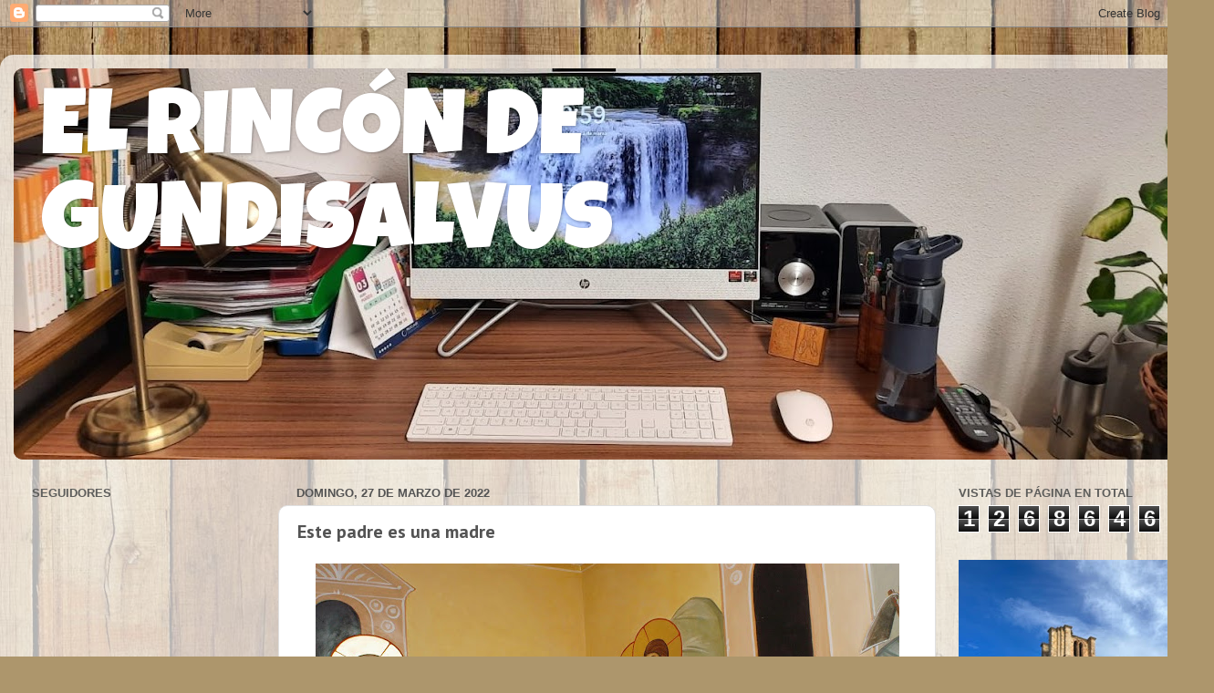

--- FILE ---
content_type: text/html; charset=UTF-8
request_url: https://elrincondegundisalvus.blogspot.com/b/stats?style=BLACK_TRANSPARENT&timeRange=ALL_TIME&token=APq4FmCCjWN1oBiSW7ycOkOBBM3-1fNXptTQBco6Bw3Dwg18tsLlpX5cGOMbUWRAUZUDXp2Tgx9t39G50nUvA27TeKL_v2IV9g
body_size: -14
content:
{"total":1268646,"sparklineOptions":{"backgroundColor":{"fillOpacity":0.1,"fill":"#000000"},"series":[{"areaOpacity":0.3,"color":"#202020"}]},"sparklineData":[[0,26],[1,16],[2,9],[3,11],[4,13],[5,66],[6,32],[7,21],[8,27],[9,18],[10,10],[11,21],[12,17],[13,18],[14,19],[15,11],[16,12],[17,14],[18,15],[19,10],[20,9],[21,11],[22,100],[23,15],[24,70],[25,10],[26,9],[27,8],[28,11],[29,5]],"nextTickMs":276923}